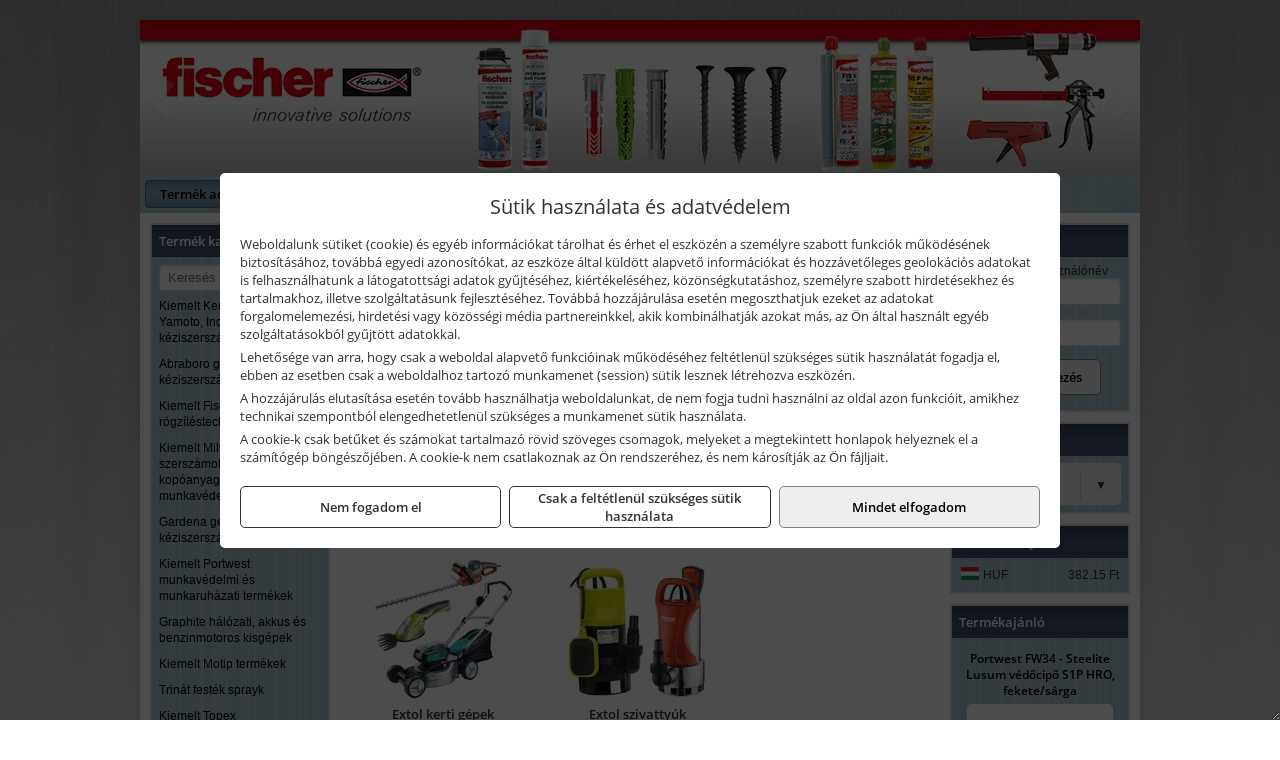

--- FILE ---
content_type: text/html; charset=UTF-8
request_url: https://adatbaziscenter.hu/termekek/extol-halozati-akkus-pneumatikus-gepek-kerti-gepek-es-szivattyuk-c4831.html
body_size: 6082
content:
<!DOCTYPE html>
<html lang="hu">
<head><meta charset="utf-8">
<title>Extol hálózati, akkus, pneumatikus gépek, kerti gépek és szivattyúk | Adatbázis center</title>
<meta name="robots" content="all" />
<link href="https://adatbaziscenter.hu/termekek/extol-halozati-akkus-pneumatikus-gepek-kerti-gepek-es-szivattyuk-c4831.html" rel="canonical">
<meta name="application-name" content="Adatbázis center" />
<link rel="preload" href="https://adatbaziscenter.hu/images/fejlec/fischer_fejlec.webp" as="image">
<link rel="dns-prefetch" href="https://connect.facebook.net">
<link rel="dns-prefetch" href="https://fonts.gstatic.com">
<link rel="dns-prefetch" href="https://wimg.b-cdn.net">
<meta name="format-detection" content="telephone=no">
<meta property="og:title" content="Extol hálózati, akkus, pneumatikus gépek, kerti gépek és szivattyúk" />
<meta property="og:description" content="" />
<meta property="og:type" content="article" />
<meta property="og:image" content="https://wimg.b-cdn.net/11f233c7fbbf3d06030086ba9a4025e4/categories/extol_fokategoriakep_46363.png" />
<meta property="og:url" content="https://adatbaziscenter.hu/termekek/extol-halozati-akkus-pneumatikus-gepek-kerti-gepek-es-szivattyuk-c4831.html" />
<meta property="og:locale" content="hu_HU" />
<link rel="search" type="application/opensearchdescription+xml" title="adatbaziscenter.hu" href="https://adatbaziscenter.hu/opensearch.xml" />
<link href="/css/style248_952710.css" rel="stylesheet" type="text/css">
<link href="/templates/weblap_minta_M_uj/style.php?v=952710" rel="stylesheet" type="text/css">
<script>var init=[]</script>
<script src="https://adatbaziscenter.hu/js/files/jquery.min.js?v=1666858510" defer></script>
<script src="https://adatbaziscenter.hu/js/files/jquery-ui-core.min.js?v=1666851044" defer></script>
<script src="https://adatbaziscenter.hu/js/files/jquery.ui.touch-punch.min.js?v=1660049938" defer></script>
<script src="https://adatbaziscenter.hu/js/files/jquery.visible.min.js?v=1660049938" defer></script>
<script src="https://adatbaziscenter.hu/js/files/slick.min.js?v=1666857304" defer></script>
<script src="https://adatbaziscenter.hu/js/files/jquery.mask.min.js?v=1660049938" defer></script>
<script src="https://adatbaziscenter.hu/js/files/lazysizes.min.js?v=1660049938" defer></script>
<script src="/js/script248_677521.js" data-url="https://adatbaziscenter.hu" data-mode="1" defer></script>
<script>sessionStorage.setItem('s', 'N3V6N3N2NmJ6anB0aGlaTHloTHd2Zz09');</script>
</head>
<body>
<div id="fb-root"></div>
							<script>(function(d, s, id) {
							  var js, fjs = d.getElementsByTagName(s)[0];
							  if (d.getElementById(id)) return;
							  js = d.createElement(s); js.id = id;
							  js.src = "https://connect.facebook.net/hu_HU/sdk.js#xfbml=1&version=v2.6";
							  fjs.parentNode.insertBefore(js, fjs);
							}(document, 'script', 'facebook-jssdk'));</script>
	<div style="text-align:center">
		<div class="tmpl-sheet">
						<div class="tmpl-header">
				<div class='tmpl-module'><div class='tmpl-moduleBody'><div id="imageSlider_19" class="imageSlider" style="max-height:155px">
            <div class="slide">
            <a href="https://adatbaziscenter.hu/termekek/kiemelt-fischer-rogzitestechnikai-termekek-c2954.html" target="_self" >
                                    <img src="https://adatbaziscenter.hu/images/fejlec/fischer_fejlec.webp" alt="Kép slider" />
                            </a>
        </div>
                    <div class="slide">
            <a href="https://adatbaziscenter.hu/termekek/al-ko-kerti-gepek-viztechnikai-termekek-c3431.html" target="_self" >
                                    <img data-lazy="https://adatbaziscenter.hu/images/fejlec/alko_fejlec.webp" alt="Kép slider" />
                            </a>
        </div>
                    <div class="slide">
            <a href="https://adatbaziscenter.hu/termekek/extol-halozati-akkumulatoros-es-pneumatikus-gepek-c4831.html" target="_self" >
                                    <img data-lazy="https://adatbaziscenter.hu/images/fejlec/extol_fejlec.webp" alt="Kép slider" />
                            </a>
        </div>
            </div>

<style>
#imageSlider_19 {
    min-height: 155px;
}

@media screen and (max-width: 900px) {
    #imageSlider_19 {
        min-height: calc(100vw * 155 / 1000);
    }
}
</style>

<script>
    init.push("setTimeout(function() { $('#imageSlider_19').slick({speed: 900, lazyLoad: 'progressive', easing: 'fade-in-out', autoplay: true, autoplaySpeed: 5000, pauseOnFocus: false, pauseOnHover: false, prevArrow: '<span class=\"slick_prev\">‹</span>', nextArrow: '<span class=\"slick_next\">›</span>' })}, 200)")
</script>
</div></div>
			</div>
			
						<div>
				<div class='tmpl-module tmpl-mobilemenu'><div class='tmpl-moduleBody'><ul class="tmpl-menu-horizontal "><li class="tmpl-menuitem active"><a class="active" href="https://adatbaziscenter.hu" target="_self">Termék adatbázisok</a></li><li class="tmpl-menuitem "><a class="" href="https://adatbaziscenter.hu/fontos-tudnivalok.html" target="_self">Fontos tudnivalók</a></li></ul></div></div>
			</div>
			
						<div class="tmpl-sidebar tmpl-sidebar-left">
				<div class='tmpl-module tmpl-module-block tmpl-mobilemenu'><div class='tmpl-moduleHeader'>Termék kategóriák</div><div class='tmpl-moduleBody'>
			<div class="pure-form pure-form-stacked">
		    <input class="searchFieldEs" type="text" placeholder="Keresés" autocomplete="off" aria-label="Keresés" value="">
		</div>
	<div class="tmpl-categories"><div><a href="https://adatbaziscenter.hu/termekek/kiemelt-kennedy-senator-yamoto-indexa-altalanos-keziszerszamok-c5762.html">Kiemelt Kennedy, Senator, Yamoto, Indexa általános kéziszerszámok</a></div><div><a href="https://adatbaziscenter.hu/termekek/abraboro-geptartozekok-keziszerszamok-c58101.html">Abraboro géptartozékok, kéziszerszámok</a></div><div><a href="https://adatbaziscenter.hu/termekek/kiemelt-fischer-rogzitestechnikai-termekek-c2954.html">Kiemelt Fischer rögzítéstechnikai termékek</a></div><div><a href="https://adatbaziscenter.hu/termekek/kiemelt-milwaukee-szerszamok-geptartozekok-kopoanyagok-munkavedelem-c3131.html">Kiemelt Milwaukee szerszámok, géptartozékok, kopóanyagok, munkavédelem</a></div><div><a href="https://adatbaziscenter.hu/termekek/gardena-gepek-keziszerszamok-viztechnika-c4431.html">Gardena gépek, kéziszerszámok, víztechnika</a></div><div><a href="https://adatbaziscenter.hu/termekek/kiemelt-portwest-munkavedelmi-es-munkaruhazati-termekek-c661.html">Kiemelt Portwest munkavédelmi és munkaruházati termékek</a></div><div><a href="https://adatbaziscenter.hu/termekek/graphite-halozati-akkus-es-benzinmotoros-kisgepek-c611.html">Graphite hálózati, akkus és benzinmotoros kisgépek</a></div><div><a href="https://adatbaziscenter.hu/termekek/kiemelt-motip-termekek-c631.html">Kiemelt Motip termékek</a></div><div><a href="https://adatbaziscenter.hu/termekek/trinat-festek-sprayk-c641.html">Trinát festék sprayk</a></div><div><a href="https://adatbaziscenter.hu/termekek/kiemelt-topex-keziszerszamok-c62102.html">Kiemelt Topex kéziszerszámok</a></div><div><a href="https://adatbaziscenter.hu/termekek/noga-sorjazo-szerszamok-c651.html">Noga sorjázó szerszámok</a></div><div><a href="https://adatbaziscenter.hu/termekek/metabo-halozati-akkumulatoros-es-pneumatikus-gepek-muszerek-szivattyuk-c336.html">Metabo hálózati, akkumulátoros és pneumatikus gépek, műszerek, szivattyúk</a></div><div><a href="https://adatbaziscenter.hu/termekek/al-ko-kerti-gepek-viztechnikai-termekek-c3431.html">AL-KO kerti gépek, víztechnikai termékek</a></div><div><a href="https://adatbaziscenter.hu/termekek/brennenstuhl-kabeldobok-c591.html">Brennenstuhl kábeldobok</a></div><div><a href="https://adatbaziscenter.hu/termekek/stihl-kerti-es-erdeszeti-gepek-c351.html">STIHL kerti és erdészeti gépek</a></div><div><a href="https://adatbaziscenter.hu/termekek/makita-es-makita-mt-halozati-kisgepek-c371.html">Makita és Makita MT hálózati kisgépek</a></div><div><a href="https://adatbaziscenter.hu/termekek/makita-es-makita-mt-akkus-kisgepek-c372.html">Makita és Makita MT akkus kisgépek</a></div><div><a href="https://adatbaziscenter.hu/termekek/makita-muszerek-lezeres-tavolsagmerok-c3716.html">Makita műszerek, lézeres távolságmérők</a></div><div><a href="https://adatbaziscenter.hu/termekek/makita-kerti-erdeszeti-gepek-es-kapcsozo-szegezogepek-c3767.html">Makita kerti, erdészeti gépek és kapcsozó-, szegezőgépek</a></div><div><a href="https://adatbaziscenter.hu/termekek/dewalt-halozati-kisgepek-c381.html">Dewalt hálózati kisgépek</a></div><div><a href="https://adatbaziscenter.hu/termekek/dewalt-akkus-kisgepek-c382.html">Dewalt akkus kisgépek</a></div><div><a href="https://adatbaziscenter.hu/termekek/dewalt-muszerek-meroeszkozok-c386.html">Dewalt műszerek, mérőeszközök</a></div><div><a href="https://adatbaziscenter.hu/termekek/dewalt-pneumatikus-szegezok-kapcsozok-tuzogepek-es-kompresszorok-c38110.html">Dewalt pneumatikus szegezők, kapcsozók, tűzőgépek és kompresszorok</a></div><div><a href="https://adatbaziscenter.hu/termekek/dewalt-kofferek-tarolok-szerszamtaskak-ovtaskak-szallitokocsik-c38101.html">Dewalt kofferek, tárolók, szerszámtáskák, övtáskák, szállítókocsik</a></div><div><a href="https://adatbaziscenter.hu/termekek/stanley-muszerek-meroeszkozok-tartozekok-c391.html">Stanley műszerek, mérőeszközök, tartozékok</a></div><div><a href="https://adatbaziscenter.hu/termekek/stanley-epitoipari-faipari-femipari-es-szerelo-keziszerszamok-c392.html">Stanley építőipari, faipari, fémipari és szerelő kéziszerszámok</a></div><div><a href="https://adatbaziscenter.hu/termekek/stanley-halozati-es-akkumulatoros-keziszerszamok-asztali-gepek-c3972.html">Stanley hálózati és akkumulátoros kéziszerszámok, asztali gépek</a></div><div><a href="https://adatbaziscenter.hu/termekek/stanley-szerszamtarolok-szortimenterek-c393.html">Stanley szerszámtárolók, szortimenterek</a></div><div><a href="https://adatbaziscenter.hu/termekek/fiskars-kerti-szerszamok-autos-konyhai-es-haztartasi-munkaeszkozok-c322.html">Fiskars kerti szerszámok, autós, konyhai és háztartási munkaeszközök</a></div><div><a href="https://adatbaziscenter.hu/termekek/kiemelt-gerber-vadaszati-taktikai-szabadidos-es-tulelo-szerszamok-c3242.html">Kiemelt Gerber vadászati, taktikai, szabadidős és túlélő szerszámok</a></div><div><a href="https://adatbaziscenter.hu/termekek/kiemelt-bosch-halozati-kisgepek-c401.html">Kiemelt Bosch hálózati kisgépek</a></div><div><a href="https://adatbaziscenter.hu/termekek/kiemelt-bosch-akkumulatoros-kisgepek-c4017.html">Kiemelt Bosch akkumulátoros kisgépek</a></div><div><a href="https://adatbaziscenter.hu/termekek/kiemelt-bosch-muszerek-meroeszkozok-c402.html">Kiemelt Bosch műszerek, mérőeszközök</a></div><div><a href="https://adatbaziscenter.hu/termekek/husqvarna-kerti-es-erdeszeti-gepek-vedofelszerelesek-c421.html">Husqvarna kerti és erdészeti gépek, védőfelszerelések</a></div><div><a href="https://adatbaziscenter.hu/termekek/kiemelt-husqvarna-epitoipari-gepek-c671.html">Kiemelt Husqvarna építőipari gépek</a></div><div><a href="https://adatbaziscenter.hu/termekek/mcculloch-kerti-gepek-c4331.html">McCulloch kerti gépek</a></div><div><a href="https://adatbaziscenter.hu/termekek/kiemelt-festool-gepek-elszivo-berendezesek-vakuumos-rogzitok-c5531.html">Kiemelt Festool gépek, elszívó berendezések, vákuumos rögzítők</a></div><div><a href="https://adatbaziscenter.hu/termekek/kiemelt-geo-fennel-muszerek-meroeszkozok-c4524.html">Kiemelt Geo-Fennel műszerek, mérőeszközök</a></div><div><a href="https://adatbaziscenter.hu/termekek/hecht-halozati-akkumulatoros-es-benzinmotoros-gepek-muszerek-szivattyuk-c4635.html">Hecht hálózati, akkumulátoros és benzinmotoros gépek, műszerek, szivattyúk</a></div><div><a href="https://adatbaziscenter.hu/termekek/kiemelt-fein-gepek-c471.html">Kiemelt Fein gépek</a></div><div><a href="https://adatbaziscenter.hu/termekek/extol-halozati-akkus-pneumatikus-gepek-kerti-gepek-es-szivattyuk-c4831.html">Extol hálózati, akkus, pneumatikus gépek, kerti gépek és szivattyúk</a></div><div><a href="https://adatbaziscenter.hu/termekek/kiemelt-einhell-halozati-akkumulatoros-robbanomotoros-es-pneumatikus-gepek-muszerek-szivattyuk-c4931.html">Kiemelt Einhell hálózati, akkumulátoros, robbanómotoros és pneumatikus gépek, műszerek, szivattyúk</a></div><div><a href="https://adatbaziscenter.hu/termekek/sola-meroeszkozok-c5431.html">Sola mérőeszközök</a></div><div><a href="https://adatbaziscenter.hu/termekek/kiemelt-schuller-keziszerszamok-csiszoloeszkozok-kiegeszitok-c3031.html">Kiemelt Schuller kéziszerszámok, csiszolóeszközök, kiegészítők</a></div><div><a href="https://adatbaziscenter.hu/termekek/kiemelt-soudal-termekek-c521.html">Kiemelt Soudal termékek</a></div><div><a href="https://adatbaziscenter.hu/termekek/den-braven-pur-habok-ragasztok-tomitok-szilikonok-c531.html">Den Braven PUR-habok, ragasztók, tömítők, szilikonok</a></div></div></div></div>
			</div>
			
			<div class="tmpl-content">
				<div class="mainContent"><div class="breadcrumbs" itemscope itemtype="http://schema.org/BreadcrumbList"><a href="https://adatbaziscenter.hu">Főkategóriák</a><span itemprop="itemListElement" itemscope itemtype="http://schema.org/ListItem"><span class="breadcrumbsSeparator"></span><a itemprop="item" href="https://adatbaziscenter.hu/termekek/extol-halozati-akkus-pneumatikus-gepek-kerti-gepek-es-szivattyuk-c4831.html" class="pathway"><span itemprop="name">Extol hálózati, akkus, pneumatikus gépek, kerti gépek és szivattyúk</span></a><meta itemprop="position" content="1" /></span></div><div class="titleText"><h1 class="title"><span class="titleImg" style="background-image:url('https://wimg.b-cdn.net/11f233c7fbbf3d06030086ba9a4025e4/categories/extol_fokategoriakep_46363.png?width=30&height=30')"></span>Extol hálózati, akkus, pneumatikus gépek, kerti gépek és szivattyúk</h1></div>
<div class="listElements">
	
		    	
		        <div class="category">
		            <a href="https://adatbaziscenter.hu/termekek/extol-halozati-gepek-c4851.html">
	                			                <div class="categoryImage">
		                	<div class="imageHelper">
	                			<picture><source srcset="https://wimg.b-cdn.net/11f233c7fbbf3d06030086ba9a4025e4/categories/extol_halozati_gepek_13623.png?width=140&height=140 1x, https://wimg.b-cdn.net/11f233c7fbbf3d06030086ba9a4025e4/categories/extol_halozati_gepek_13623.png?width=210&height=210 1.5x, https://wimg.b-cdn.net/11f233c7fbbf3d06030086ba9a4025e4/categories/extol_halozati_gepek_13623.png?width=280&height=280 2x, https://wimg.b-cdn.net/11f233c7fbbf3d06030086ba9a4025e4/categories/extol_halozati_gepek_13623.png?width=420&height=420 3x"><img loading='lazy' src='https://wimg.b-cdn.net/11f233c7fbbf3d06030086ba9a4025e4/categories/extol_halozati_gepek_13623.png?width=140&height=140' alt='Extol hálózati gépek' title='Extol hálózati gépek' /></picture>							</div>
		                </div>
		                
		                <div class="listingName">Extol hálózati gépek</div>

								            </a>
		        </div>


		    	    	    	
		        <div class="category">
		            <a href="https://adatbaziscenter.hu/termekek/extol-akkumulatoros-gepek-c4832.html">
	                			                <div class="categoryImage">
		                	<div class="imageHelper">
	                			<picture><source srcset="https://wimg.b-cdn.net/11f233c7fbbf3d06030086ba9a4025e4/categories/extol_akkus_gepek-24f12.png?width=140&height=140 1x, https://wimg.b-cdn.net/11f233c7fbbf3d06030086ba9a4025e4/categories/extol_akkus_gepek-24f12.png?width=210&height=210 1.5x, https://wimg.b-cdn.net/11f233c7fbbf3d06030086ba9a4025e4/categories/extol_akkus_gepek-24f12.png?width=280&height=280 2x, https://wimg.b-cdn.net/11f233c7fbbf3d06030086ba9a4025e4/categories/extol_akkus_gepek-24f12.png?width=420&height=420 3x"><img loading='lazy' src='https://wimg.b-cdn.net/11f233c7fbbf3d06030086ba9a4025e4/categories/extol_akkus_gepek-24f12.png?width=140&height=140' alt='Extol akkumulátoros gépek' title='Extol akkumulátoros gépek' /></picture>							</div>
		                </div>
		                
		                <div class="listingName">Extol akkumulátoros gépek</div>

								            </a>
		        </div>


		    	    	    	
		        <div class="category">
		            <a href="https://adatbaziscenter.hu/termekek/extol-kompresszorok-pneumatikus-gepek-c4850.html">
	                			                <div class="categoryImage">
		                	<div class="imageHelper">
	                			<picture><source srcset="https://wimg.b-cdn.net/11f233c7fbbf3d06030086ba9a4025e4/categories/extol_kompresszorok_pneumatikus_gepek_52022.png?width=140&height=140 1x, https://wimg.b-cdn.net/11f233c7fbbf3d06030086ba9a4025e4/categories/extol_kompresszorok_pneumatikus_gepek_52022.png?width=210&height=210 1.5x, https://wimg.b-cdn.net/11f233c7fbbf3d06030086ba9a4025e4/categories/extol_kompresszorok_pneumatikus_gepek_52022.png?width=280&height=280 2x, https://wimg.b-cdn.net/11f233c7fbbf3d06030086ba9a4025e4/categories/extol_kompresszorok_pneumatikus_gepek_52022.png?width=420&height=420 3x"><img loading='lazy' src='https://wimg.b-cdn.net/11f233c7fbbf3d06030086ba9a4025e4/categories/extol_kompresszorok_pneumatikus_gepek_52022.png?width=140&height=140' alt='Extol kompresszorok, pneumatikus gépek' title='Extol kompresszorok, pneumatikus gépek' /></picture>							</div>
		                </div>
		                
		                <div class="listingName">Extol kompresszorok, pneumatikus gépek</div>

								            </a>
		        </div>


		    	    	    	
		        <div class="category">
		            <a href="https://adatbaziscenter.hu/termekek/extol-kerti-gepek-c4862.html">
	                			                <div class="categoryImage">
		                	<div class="imageHelper">
	                			<picture><source srcset="https://wimg.b-cdn.net/11f233c7fbbf3d06030086ba9a4025e4/categories/extol_kerti_gepek_13432.png?width=140&height=140 1x, https://wimg.b-cdn.net/11f233c7fbbf3d06030086ba9a4025e4/categories/extol_kerti_gepek_13432.png?width=210&height=210 1.5x, https://wimg.b-cdn.net/11f233c7fbbf3d06030086ba9a4025e4/categories/extol_kerti_gepek_13432.png?width=280&height=280 2x, https://wimg.b-cdn.net/11f233c7fbbf3d06030086ba9a4025e4/categories/extol_kerti_gepek_13432.png?width=420&height=420 3x"><img loading='lazy' src='https://wimg.b-cdn.net/11f233c7fbbf3d06030086ba9a4025e4/categories/extol_kerti_gepek_13432.png?width=140&height=140' alt='Extol kerti gépek' title='Extol kerti gépek' /></picture>							</div>
		                </div>
		                
		                <div class="listingName">Extol kerti gépek</div>

								            </a>
		        </div>


		    	    	    	
		        <div class="category">
		            <a href="https://adatbaziscenter.hu/termekek/extol-szivattyuk-c4838.html">
	                			                <div class="categoryImage">
		                	<div class="imageHelper">
	                			<picture><source srcset="https://wimg.b-cdn.net/11f233c7fbbf3d06030086ba9a4025e4/categories/extol_viz_es_szivattyutechnika_51723.png?width=140&height=140 1x, https://wimg.b-cdn.net/11f233c7fbbf3d06030086ba9a4025e4/categories/extol_viz_es_szivattyutechnika_51723.png?width=210&height=210 1.5x, https://wimg.b-cdn.net/11f233c7fbbf3d06030086ba9a4025e4/categories/extol_viz_es_szivattyutechnika_51723.png?width=280&height=280 2x, https://wimg.b-cdn.net/11f233c7fbbf3d06030086ba9a4025e4/categories/extol_viz_es_szivattyutechnika_51723.png?width=420&height=420 3x"><img loading='lazy' src='https://wimg.b-cdn.net/11f233c7fbbf3d06030086ba9a4025e4/categories/extol_viz_es_szivattyutechnika_51723.png?width=140&height=140' alt='Extol szivattyúk' title='Extol szivattyúk' /></picture>							</div>
		                </div>
		                
		                <div class="listingName">Extol szivattyúk</div>

								            </a>
		        </div>


		    	    
	
	
	<div class="clear"></div>

	<div id="productsOfCategory">

	
	</div>


	

	
			<span id="kiadvanyok" class="brochuresAnchor"></span>
		<div id="brochures">
			<div class="kiadvanyok">
									<div class="kiadvany">
						<div class="kiadvany_cim"><div class="kiadvanyCimPlaceholder"></div></div>
						<div class="kiadvanyImgPlaceholder"></div>
					</div>
							</div>
		</div>

		<script>init.push("loadBrochures('913', 'brochures')")</script>
	
					<div id="brochureCategories"></div>

		<script>init.push("loadBrochureCategories('brochureCategories', true)")</script>
	
	
		
</div></div>

							</div>

						<div class="tmpl-sidebar tmpl-sidebar-right">
				<div class='tmpl-module tmpl-module-block'><div class='tmpl-moduleHeader'>Felhasználó</div><div class='tmpl-moduleBody'>	
	<form class="pure-form login_form" name="login_form" method="post" onsubmit="return login('_module');">
		<label for="username_module">E-mail cím / felhasználónév</label>
	    <input type="text" name="username_module" id="username_module" autocomplete="username" required>
		<label for="password_module">Jelszó</label>
	    <input type="password" name="password_module" id="password_module" autocomplete="current-password" required>

	    <div class="center" style="margin-top:5px;">
	    	
	    	<button type="submit" class="button primary autoHeight" id="loginButton_module">Bejelentkezés</button>
	    </div>
	</form>

	
		

	
</div></div><div class='tmpl-module tmpl-module-block'><div class='tmpl-moduleHeader'>Valuta</div><div class='tmpl-moduleBody'><select id="currencyDropdown" name="currencyDropdown" onChange="changeCurrency();">
	
		<option value="eur" data-code="EUR" >Euró</option>
	
		<option value="huf" data-code="HUF" selected>Forint</option>
	</select>

<script>init.push("$('#currencyDropdown').SumoSelect()")</script></div></div><div class='tmpl-module tmpl-module-block'><div class='tmpl-moduleHeader'>EURO Árfolyam</div><div class='tmpl-moduleBody'><table class="exchangeRates">
	<tr>
		<td><img alt="HUF valuta" src="https://adatbaziscenter.hu/images/currencies/HUF.jpg"/></td>
		<td>HUF</td>
		<td>382.15 Ft</td>
	</tr>
</table></div></div><div class='tmpl-module tmpl-module-block'><div class='tmpl-moduleHeader'>Termékajánló</div><div class='tmpl-moduleBody'><script>init.push("loadRandomProduct('randomProduct_13', 0)")</script>

<div class="randomProduct" id="randomProduct_13">
    <div class="randomProductLoadingName"></div>
    <div class="randomProductLoadingImage"></div>

                        <div class="randomProductLoadingPrice"></div>
                            <div class="randomProductLoadingPrice"></div>
            </div></div></div>
			</div>	
			
						<div class="tmpl-footer">
				<div class='tmpl-module tmpl-mobilemenu'><div class='tmpl-moduleBody'></div></div><p>Az adminisztrációs hibákból eredő problémákért felelősséget nem vállalunk! A képek csak illusztrációk!<br/>Euro alapú árkalkuláció miatt a Forintos árak naponta változhatnak. Euro árfolyam forrás: ECB (Európai Központi Bank).</p>
			</div>
					</div>
	</div>
<noscript><div class="mainAlert">Az oldal összes funkciójának működéséhez engedélyezni kell a JavaScriptet! <a href="https://www.enable-javascript.com/hu/" target="_blank">Ide kattintva</a> találhat segítséget a JavaScript engedélyezéséről.</div></noscript>
<a href="#" class="scrollToTop" title="Oldal tetejére"><i class="fa fa-chevron-up" aria-hidden="true"></i></a>
<div id="policy-dialog" style="display:none"><div class="policy-dialog-content" role="dialog" aria-modal="true"><header class="center">Sütik használata és adatvédelem</header><div class="policy-dialog-scroll"><div id="consentPopupText"><p>Weboldalunk sütiket (cookie) és egyéb információkat tárolhat és érhet el eszközén a személyre szabott funkciók működésének biztosításához, továbbá egyedi azonosítókat, az eszköze által küldött alapvető információkat és hozzávetőleges geolokációs adatokat is felhasználhatunk a látogatottsági adatok gyűjtéséhez, kiértékeléséhez, közönségkutatáshoz, személyre szabott hirdetésekhez és tartalmakhoz, illetve szolgáltatásunk fejlesztéséhez. Továbbá hozzájárulása esetén megoszthatjuk ezeket az adatokat forgalomelemezési, hirdetési vagy közösségi média partnereinkkel, akik kombinálhatják azokat más, az Ön által használt egyéb szolgáltatásokból gyűjtött adatokkal.</p>
<p>Lehetősége van arra, hogy csak a weboldal alapvető funkcióinak működéséhez feltétlenül szükséges sütik használatát fogadja el, ebben az esetben csak a weboldalhoz tartozó munkamenet (session) sütik lesznek létrehozva eszközén.</p>
<p>A hozzájárulás elutasítása esetén tovább használhatja weboldalunkat, de nem fogja tudni használni az oldal azon funkcióit, amikhez technikai szempontból elengedhetetlenül szükséges a munkamenet sütik használata.</p>
<p>A cookie-k csak betűket és számokat tartalmazó rövid szöveges csomagok, melyeket a megtekintett honlapok helyeznek el a számítógép böngészőjében. A cookie-k nem csatlakoznak az Ön rendszeréhez, és nem károsítják az Ön fájljait.</p></div><div id="consentPopupPartners" class="hidden">Partnerek</div></div><footer><div class="consentButtons"><a class="button" href="javascript:void(0)" onclick="setConsent('denied');">Nem fogadom el</a><a class="button" href="javascript:void(0)" onclick="setConsent('essentials');">Csak a feltétlenül szükséges sütik használata</a><a class="button primary" href="javascript:void(0)" onclick="setConsent('allowed');">Mindet elfogadom</a></div></footer></div></div>
</body>
</html>

--- FILE ---
content_type: text/html; charset=UTF-8
request_url: https://adatbaziscenter.hu/ajax/brochures.php
body_size: 34
content:
<div class="kiadvanyok"><div class="kiadvany"><a href="https://adatbaziscenter.hu/pdf/extol_katalogus_2019.pdf" target="_blank" title="Extol katalógus 2019"><div class="kiadvany_cim">Extol katalógus 2019</div><picture><source type='image/webp' srcset='https://images.kiadvanytar.hu/extol_katalogus_2019_36630.webp?crop&w=129&h=182 1x,
									https://images.kiadvanytar.hu/extol_katalogus_2019_36630.webp?crop&w=194&h=273 1.5x,
									https://images.kiadvanytar.hu/extol_katalogus_2019_36630.webp?crop&w=258&h=364 2x,
									https://images.kiadvanytar.hu/extol_katalogus_2019_36630.webp?crop&w=387&h=546 3x'><img loading='lazy' src='https://images.kiadvanytar.hu/extol_katalogus_2019_36630.webp?crop&w=129&h=182' alt='Extol katalógus 2019' title='Extol katalógus 2019' /></picture></a></div></div><div class="clear"></div>

--- FILE ---
content_type: text/html; charset=UTF-8
request_url: https://adatbaziscenter.hu/ajax/products.php
body_size: 219
content:
			<div class="randomProduct">
			    <a href="https://adatbaziscenter.hu/termekek/fw34-steelite-lusum-vedocipo-s1p-hro-feketesarga-p662104.html" class="randomProductLink">
			    	<div class="listingProductName">Portwest FW34 - Steelite Lusum védőcipő S1P HRO, fekete/sárga</div>

			        <div class="randomProductImage">
	                	<picture><source srcset="https://wimg.b-cdn.net/de46de342dd42d0ae4b4b629719575a0/products/FW34BKR_78587_64040.jpg?width=140&height=140 1x, https://wimg.b-cdn.net/de46de342dd42d0ae4b4b629719575a0/products/FW34BKR_78587_64040.jpg?width=210&height=210 1.5x, https://wimg.b-cdn.net/de46de342dd42d0ae4b4b629719575a0/products/FW34BKR_78587_64040.jpg?width=280&height=280 2x, https://wimg.b-cdn.net/de46de342dd42d0ae4b4b629719575a0/products/FW34BKR_78587_64040.jpg?width=420&height=420 3x"><img loading='lazy' src='https://wimg.b-cdn.net/de46de342dd42d0ae4b4b629719575a0/products/FW34BKR_78587_64040.jpg?width=140&height=140' alt='Portwest FW34 - Steelite Lusum védőcipő S1P HRO, fekete/sárga' title='Portwest FW34 - Steelite Lusum védőcipő S1P HRO, fekete/sárga' /></picture>			        </div>

			        			        <div class="listingPrice">
			            		            					                	<div class="listingPrice contactUsForPrice">A termék aktuális áráért vegye fel velünk a kapcsolatot!</div>
			                			            			        </div>
			        			    </a>
			</div>
		